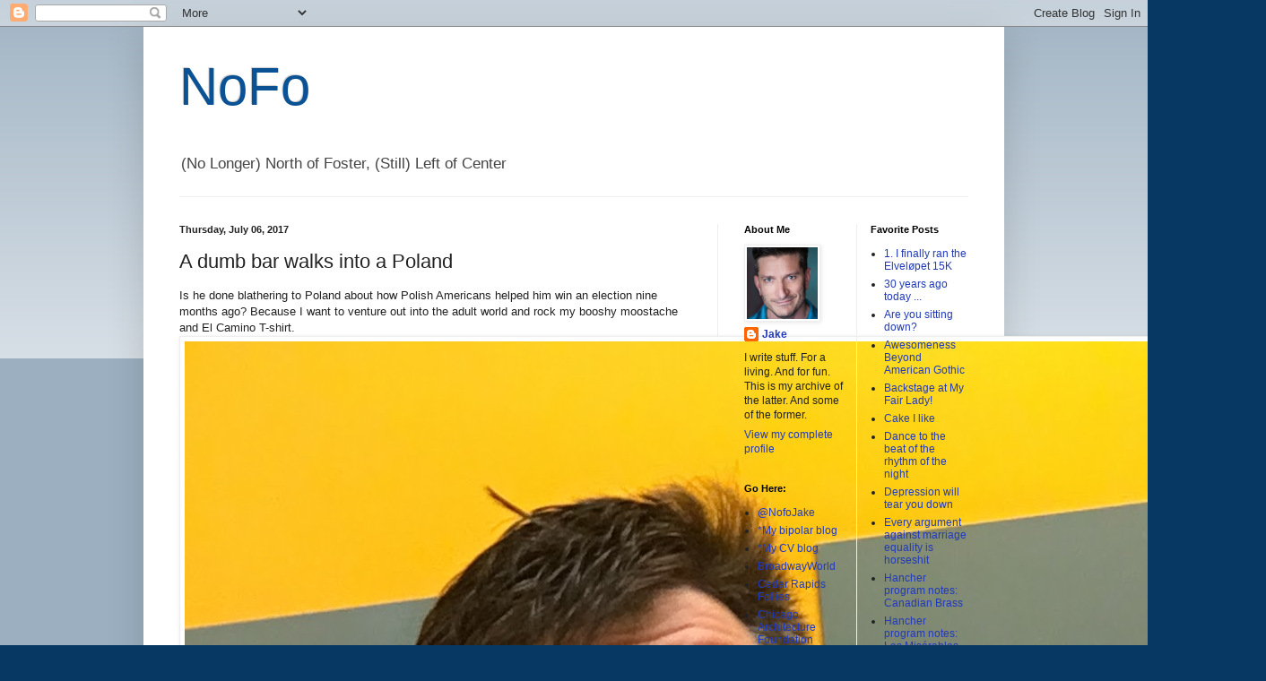

--- FILE ---
content_type: text/html; charset=UTF-8
request_url: https://nofo.blogspot.com/b/stats?style=BLACK_TRANSPARENT&timeRange=ALL_TIME&token=APq4FmDeTk7kmPNr4bQVWaVXDD2FgsA38yrvgIR5SKMUYXY6CrLt6nwR6r3a1XvH6eVkOHFrd4UPakcaUPcASQvj_4PcWLsJhg
body_size: -18
content:
{"total":2437217,"sparklineOptions":{"backgroundColor":{"fillOpacity":0.1,"fill":"#000000"},"series":[{"areaOpacity":0.3,"color":"#202020"}]},"sparklineData":[[0,3],[1,8],[2,12],[3,7],[4,7],[5,6],[6,5],[7,4],[8,5],[9,15],[10,27],[11,38],[12,49],[13,49],[14,46],[15,11],[16,15],[17,16],[18,11],[19,6],[20,8],[21,7],[22,11],[23,4],[24,100],[25,24],[26,13],[27,6],[28,48],[29,24]],"nextTickMs":38297}